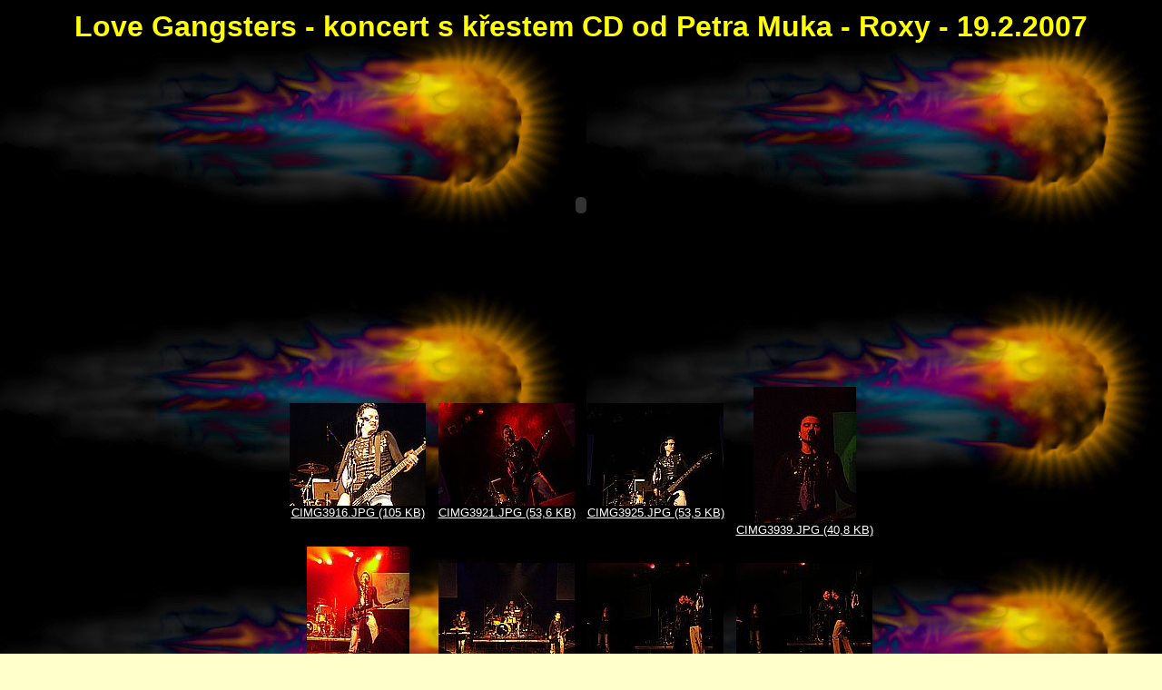

--- FILE ---
content_type: text/html
request_url: http://first.cz/2007/Love_Gangsters-Petr_Muk-krest_CD-Roxy-19.2.2007/
body_size: 23111
content:
<!DOCTYPE HTML PUBLIC "-//W3C//DTD HTML 4.01 Transitional//EN">
<html>
<head>
<title>Love Gangsters - koncert s křestem CD od Petra Muka - Roxy - 19.2.2007</title>
<meta http-equiv="Content-Type" content="text/html; charset=windows-1250">
<meta http-equiv="imagetoolbar" content="no">
<link rel="stylesheet" TYPE="text/css" HREF="index.css">

</head>

<body>




<!-- BeginTitle -->
<table width="100%">
  <tr>
    <td align="center"><span class="gallerytitle">Love Gangsters - koncert s křestem CD od Petra Muka - Roxy - 19.2.2007</span></td>
  </tr>
</table>
<!-- EndTitle -->

<center><object width="425" height="350"><param name="movie" value="http://www.youtube.com/v/0ctJncnKKXs"></param><param name="wmode" value="transparent"></param><embed src="http://www.youtube.com/v/0ctJncnKKXs" type="application/x-shockwave-flash" wmode="transparent" width="425" height="350"></embed></object></center><p>





<!-- BeginTable -->

<table width="100%">
  <tr>
    <td align="center">

<table border="0" cellspacing="1" cellpadding="5">
  <tr>
    <td width="25%" align="center"><table cellspacing="0" cellpadding="0" border="0"><tr align="center"><td><a href="imagepages/image1.html"><img src="thumbnails/tnCIMG3916.JPG" alt="CIMG3916.JPG" title="CIMG3916.JPG" border="0" width="150" height="113"></a></td></tr><tr align="center"><td><a href="imagepages/image1.html" class="thumbnailtitle">CIMG3916.JPG (105&nbsp;KB)</a></td></tr></table></td>
    <td width="25%" align="center"><table cellspacing="0" cellpadding="0" border="0"><tr align="center"><td><a href="imagepages/image2.html"><img src="thumbnails/tnCIMG3921.JPG" alt="CIMG3921.JPG" title="CIMG3921.JPG" border="0" width="150" height="113"></a></td></tr><tr align="center"><td><a href="imagepages/image2.html" class="thumbnailtitle">CIMG3921.JPG (53,6&nbsp;KB)</a></td></tr></table></td>
    <td width="25%" align="center"><table cellspacing="0" cellpadding="0" border="0"><tr align="center"><td><a href="imagepages/image3.html"><img src="thumbnails/tnCIMG3925.JPG" alt="CIMG3925.JPG" title="CIMG3925.JPG" border="0" width="150" height="113"></a></td></tr><tr align="center"><td><a href="imagepages/image3.html" class="thumbnailtitle">CIMG3925.JPG (53,5&nbsp;KB)</a></td></tr></table></td>
    <td width="25%" align="center"><table cellspacing="0" cellpadding="0" border="0"><tr align="center"><td><a href="imagepages/image4.html"><img src="thumbnails/tnCIMG3939.JPG" alt="CIMG3939.JPG" title="CIMG3939.JPG" border="0" width="113" height="150"></a></td></tr><tr align="center"><td><a href="imagepages/image4.html" class="thumbnailtitle">CIMG3939.JPG (40,8&nbsp;KB)</a></td></tr></table></td>
  </tr>
  <tr>
    <td width="25%" align="center"><table cellspacing="0" cellpadding="0" border="0"><tr align="center"><td><a href="imagepages/image5.html"><img src="thumbnails/tnCIMG3944.JPG" alt="CIMG3944.JPG" title="CIMG3944.JPG" border="0" width="113" height="150"></a></td></tr><tr align="center"><td><a href="imagepages/image5.html" class="thumbnailtitle">CIMG3944.JPG (59,2&nbsp;KB)</a></td></tr></table></td>
    <td width="25%" align="center"><table cellspacing="0" cellpadding="0" border="0"><tr align="center"><td><a href="imagepages/image6.html"><img src="thumbnails/tnCIMG3952.JPG" alt="CIMG3952.JPG" title="CIMG3952.JPG" border="0" width="150" height="113"></a></td></tr><tr align="center"><td><a href="imagepages/image6.html" class="thumbnailtitle">CIMG3952.JPG (98,2&nbsp;KB)</a></td></tr></table></td>
    <td width="25%" align="center"><table cellspacing="0" cellpadding="0" border="0"><tr align="center"><td><a href="imagepages/image7.html"><img src="thumbnails/tnDSCN2939.JPG" alt="DSCN2939.JPG" title="DSCN2939.JPG" border="0" width="150" height="113"></a></td></tr><tr align="center"><td><a href="imagepages/image7.html" class="thumbnailtitle">DSCN2939.JPG (51,8&nbsp;KB)</a></td></tr></table></td>
    <td width="25%" align="center"><table cellspacing="0" cellpadding="0" border="0"><tr align="center"><td><a href="imagepages/image8.html"><img src="thumbnails/tnDSCN2940.JPG" alt="DSCN2940.JPG" title="DSCN2940.JPG" border="0" width="150" height="113"></a></td></tr><tr align="center"><td><a href="imagepages/image8.html" class="thumbnailtitle">DSCN2940.JPG (46,8&nbsp;KB)</a></td></tr></table></td>
  </tr>
  <tr>
    <td width="25%" align="center"><table cellspacing="0" cellpadding="0" border="0"><tr align="center"><td><a href="imagepages/image9.html"><img src="thumbnails/tnDSCN2947.JPG" alt="DSCN2947.JPG" title="DSCN2947.JPG" border="0" width="113" height="150"></a></td></tr><tr align="center"><td><a href="imagepages/image9.html" class="thumbnailtitle">DSCN2947.JPG (48,9&nbsp;KB)</a></td></tr></table></td>
    <td width="25%" align="center"><table cellspacing="0" cellpadding="0" border="0"><tr align="center"><td><a href="imagepages/image10.html"><img src="thumbnails/tnDSCN2949.JPG" alt="DSCN2949.JPG" title="DSCN2949.JPG" border="0" width="150" height="113"></a></td></tr><tr align="center"><td><a href="imagepages/image10.html" class="thumbnailtitle">DSCN2949.JPG (116&nbsp;KB)</a></td></tr></table></td>
    <td width="25%" align="center"><table cellspacing="0" cellpadding="0" border="0"><tr align="center"><td><a href="imagepages/image11.html"><img src="thumbnails/tnDSCN2950.JPG" alt="DSCN2950.JPG" title="DSCN2950.JPG" border="0" width="150" height="113"></a></td></tr><tr align="center"><td><a href="imagepages/image11.html" class="thumbnailtitle">DSCN2950.JPG (107&nbsp;KB)</a></td></tr></table></td>
    <td width="25%" align="center"><table cellspacing="0" cellpadding="0" border="0"><tr align="center"><td><a href="imagepages/image12.html"><img src="thumbnails/tnDSCN2951.JPG" alt="DSCN2951.JPG" title="DSCN2951.JPG" border="0" width="150" height="113"></a></td></tr><tr align="center"><td><a href="imagepages/image12.html" class="thumbnailtitle">DSCN2951.JPG (107&nbsp;KB)</a></td></tr></table></td>
  </tr>
  <tr>
    <td width="25%" align="center"><table cellspacing="0" cellpadding="0" border="0"><tr align="center"><td><a href="imagepages/image13.html"><img src="thumbnails/tnDSCN2952.JPG" alt="DSCN2952.JPG" title="DSCN2952.JPG" border="0" width="150" height="113"></a></td></tr><tr align="center"><td><a href="imagepages/image13.html" class="thumbnailtitle">DSCN2952.JPG (114&nbsp;KB)</a></td></tr></table></td>
    <td width="25%" align="center"><table cellspacing="0" cellpadding="0" border="0"><tr align="center"><td><a href="imagepages/image14.html"><img src="thumbnails/tnDSCN2954.JPG" alt="DSCN2954.JPG" title="DSCN2954.JPG" border="0" width="150" height="113"></a></td></tr><tr align="center"><td><a href="imagepages/image14.html" class="thumbnailtitle">DSCN2954.JPG (89,9&nbsp;KB)</a></td></tr></table></td>
    <td width="25%" align="center"><table cellspacing="0" cellpadding="0" border="0"><tr align="center"><td><a href="imagepages/image15.html"><img src="thumbnails/tnDSCN2955.JPG" alt="DSCN2955.JPG" title="DSCN2955.JPG" border="0" width="150" height="113"></a></td></tr><tr align="center"><td><a href="imagepages/image15.html" class="thumbnailtitle">DSCN2955.JPG (85,5&nbsp;KB)</a></td></tr></table></td>
    <td width="25%" align="center"><table cellspacing="0" cellpadding="0" border="0"><tr align="center"><td><a href="imagepages/image16.html"><img src="thumbnails/tnDSCN2956.JPG" alt="DSCN2956.JPG" title="DSCN2956.JPG" border="0" width="150" height="113"></a></td></tr><tr align="center"><td><a href="imagepages/image16.html" class="thumbnailtitle">DSCN2956.JPG (85,7&nbsp;KB)</a></td></tr></table></td>
  </tr>
  <tr>
    <td width="25%" align="center"><table cellspacing="0" cellpadding="0" border="0"><tr align="center"><td><a href="imagepages/image17.html"><img src="thumbnails/tnDSCN2957.JPG" alt="DSCN2957.JPG" title="DSCN2957.JPG" border="0" width="150" height="113"></a></td></tr><tr align="center"><td><a href="imagepages/image17.html" class="thumbnailtitle">DSCN2957.JPG (79,7&nbsp;KB)</a></td></tr></table></td>
    <td width="25%" align="center"><table cellspacing="0" cellpadding="0" border="0"><tr align="center"><td><a href="imagepages/image18.html"><img src="thumbnails/tnDSCN2958.JPG" alt="DSCN2958.JPG" title="DSCN2958.JPG" border="0" width="150" height="113"></a></td></tr><tr align="center"><td><a href="imagepages/image18.html" class="thumbnailtitle">DSCN2958.JPG (67,8&nbsp;KB)</a></td></tr></table></td>
    <td width="25%" align="center"><table cellspacing="0" cellpadding="0" border="0"><tr align="center"><td><a href="imagepages/image19.html"><img src="thumbnails/tnDSCN2959.JPG" alt="DSCN2959.JPG" title="DSCN2959.JPG" border="0" width="150" height="113"></a></td></tr><tr align="center"><td><a href="imagepages/image19.html" class="thumbnailtitle">DSCN2959.JPG (66,2&nbsp;KB)</a></td></tr></table></td>
    <td width="25%" align="center"><table cellspacing="0" cellpadding="0" border="0"><tr align="center"><td><a href="imagepages/image20.html"><img src="thumbnails/tnDSCN2960.JPG" alt="DSCN2960.JPG" title="DSCN2960.JPG" border="0" width="150" height="113"></a></td></tr><tr align="center"><td><a href="imagepages/image20.html" class="thumbnailtitle">DSCN2960.JPG (67,6&nbsp;KB)</a></td></tr></table></td>
  </tr>
  <tr>
    <td width="25%" align="center"><table cellspacing="0" cellpadding="0" border="0"><tr align="center"><td><a href="imagepages/image21.html"><img src="thumbnails/tnDSCN2963.JPG" alt="DSCN2963.JPG" title="DSCN2963.JPG" border="0" width="150" height="113"></a></td></tr><tr align="center"><td><a href="imagepages/image21.html" class="thumbnailtitle">DSCN2963.JPG (76,9&nbsp;KB)</a></td></tr></table></td>
    <td width="25%" align="center"><table cellspacing="0" cellpadding="0" border="0"><tr align="center"><td><a href="imagepages/image22.html"><img src="thumbnails/tnDSCN2964.JPG" alt="DSCN2964.JPG" title="DSCN2964.JPG" border="0" width="150" height="113"></a></td></tr><tr align="center"><td><a href="imagepages/image22.html" class="thumbnailtitle">DSCN2964.JPG (73,9&nbsp;KB)</a></td></tr></table></td>
    <td width="25%" align="center"><table cellspacing="0" cellpadding="0" border="0"><tr align="center"><td><a href="imagepages/image23.html"><img src="thumbnails/tnDSCN2965.JPG" alt="DSCN2965.JPG" title="DSCN2965.JPG" border="0" width="150" height="113"></a></td></tr><tr align="center"><td><a href="imagepages/image23.html" class="thumbnailtitle">DSCN2965.JPG (69,5&nbsp;KB)</a></td></tr></table></td>
    <td width="25%" align="center"><table cellspacing="0" cellpadding="0" border="0"><tr align="center"><td><a href="imagepages/image24.html"><img src="thumbnails/tnDSCN2966.JPG" alt="DSCN2966.JPG" title="DSCN2966.JPG" border="0" width="150" height="113"></a></td></tr><tr align="center"><td><a href="imagepages/image24.html" class="thumbnailtitle">DSCN2966.JPG (96,0&nbsp;KB)</a></td></tr></table></td>
  </tr>
  <tr>
    <td width="25%" align="center"><table cellspacing="0" cellpadding="0" border="0"><tr align="center"><td><a href="imagepages/image25.html"><img src="thumbnails/tnDSCN2967.JPG" alt="DSCN2967.JPG" title="DSCN2967.JPG" border="0" width="150" height="113"></a></td></tr><tr align="center"><td><a href="imagepages/image25.html" class="thumbnailtitle">DSCN2967.JPG (124&nbsp;KB)</a></td></tr></table></td>
    <td width="25%" align="center"><table cellspacing="0" cellpadding="0" border="0"><tr align="center"><td><a href="imagepages/image26.html"><img src="thumbnails/tnDSCN2968.JPG" alt="DSCN2968.JPG" title="DSCN2968.JPG" border="0" width="150" height="113"></a></td></tr><tr align="center"><td><a href="imagepages/image26.html" class="thumbnailtitle">DSCN2968.JPG (136&nbsp;KB)</a></td></tr></table></td>
    <td width="25%" align="center"><table cellspacing="0" cellpadding="0" border="0"><tr align="center"><td><a href="imagepages/image27.html"><img src="thumbnails/tnDSCN2969.JPG" alt="DSCN2969.JPG" title="DSCN2969.JPG" border="0" width="150" height="113"></a></td></tr><tr align="center"><td><a href="imagepages/image27.html" class="thumbnailtitle">DSCN2969.JPG (136&nbsp;KB)</a></td></tr></table></td>
    <td width="25%" align="center"><table cellspacing="0" cellpadding="0" border="0"><tr align="center"><td><a href="imagepages/image28.html"><img src="thumbnails/tnDSCN2970.JPG" alt="DSCN2970.JPG" title="DSCN2970.JPG" border="0" width="150" height="113"></a></td></tr><tr align="center"><td><a href="imagepages/image28.html" class="thumbnailtitle">DSCN2970.JPG (137&nbsp;KB)</a></td></tr></table></td>
  </tr>
  <tr>
    <td width="25%" align="center"><table cellspacing="0" cellpadding="0" border="0"><tr align="center"><td><a href="imagepages/image29.html"><img src="thumbnails/tnDSCN2971.JPG" alt="DSCN2971.JPG" title="DSCN2971.JPG" border="0" width="150" height="113"></a></td></tr><tr align="center"><td><a href="imagepages/image29.html" class="thumbnailtitle">DSCN2971.JPG (132&nbsp;KB)</a></td></tr></table></td>
    <td width="25%" align="center"><table cellspacing="0" cellpadding="0" border="0"><tr align="center"><td><a href="imagepages/image30.html"><img src="thumbnails/tnDSCN2972.JPG" alt="DSCN2972.JPG" title="DSCN2972.JPG" border="0" width="150" height="113"></a></td></tr><tr align="center"><td><a href="imagepages/image30.html" class="thumbnailtitle">DSCN2972.JPG (131&nbsp;KB)</a></td></tr></table></td>
    <td width="25%" align="center"><table cellspacing="0" cellpadding="0" border="0"><tr align="center"><td><a href="imagepages/image31.html"><img src="thumbnails/tnDSCN2973.JPG" alt="DSCN2973.JPG" title="DSCN2973.JPG" border="0" width="150" height="113"></a></td></tr><tr align="center"><td><a href="imagepages/image31.html" class="thumbnailtitle">DSCN2973.JPG (137&nbsp;KB)</a></td></tr></table></td>
    <td width="25%" align="center"><table cellspacing="0" cellpadding="0" border="0"><tr align="center"><td><a href="imagepages/image32.html"><img src="thumbnails/tnDSCN2974.JPG" alt="DSCN2974.JPG" title="DSCN2974.JPG" border="0" width="150" height="113"></a></td></tr><tr align="center"><td><a href="imagepages/image32.html" class="thumbnailtitle">DSCN2974.JPG (127&nbsp;KB)</a></td></tr></table></td>
  </tr>
  <tr>
    <td width="25%" align="center"><table cellspacing="0" cellpadding="0" border="0"><tr align="center"><td><a href="imagepages/image33.html"><img src="thumbnails/tnDSCN2975.JPG" alt="DSCN2975.JPG" title="DSCN2975.JPG" border="0" width="150" height="113"></a></td></tr><tr align="center"><td><a href="imagepages/image33.html" class="thumbnailtitle">DSCN2975.JPG (127&nbsp;KB)</a></td></tr></table></td>
    <td width="25%" align="center"><table cellspacing="0" cellpadding="0" border="0"><tr align="center"><td><a href="imagepages/image34.html"><img src="thumbnails/tnDSCN2976.JPG" alt="DSCN2976.JPG" title="DSCN2976.JPG" border="0" width="150" height="113"></a></td></tr><tr align="center"><td><a href="imagepages/image34.html" class="thumbnailtitle">DSCN2976.JPG (108&nbsp;KB)</a></td></tr></table></td>
    <td width="25%" align="center"><table cellspacing="0" cellpadding="0" border="0"><tr align="center"><td><a href="imagepages/image35.html"><img src="thumbnails/tnDSCN2977.JPG" alt="DSCN2977.JPG" title="DSCN2977.JPG" border="0" width="150" height="113"></a></td></tr><tr align="center"><td><a href="imagepages/image35.html" class="thumbnailtitle">DSCN2977.JPG (97,7&nbsp;KB)</a></td></tr></table></td>
    <td width="25%" align="center"><table cellspacing="0" cellpadding="0" border="0"><tr align="center"><td><a href="imagepages/image36.html"><img src="thumbnails/tnDSCN2978.JPG" alt="DSCN2978.JPG" title="DSCN2978.JPG" border="0" width="150" height="113"></a></td></tr><tr align="center"><td><a href="imagepages/image36.html" class="thumbnailtitle">DSCN2978.JPG (107&nbsp;KB)</a></td></tr></table></td>
  </tr>
  <tr>
    <td width="25%" align="center"><table cellspacing="0" cellpadding="0" border="0"><tr align="center"><td><a href="imagepages/image37.html"><img src="thumbnails/tnDSCN2979.JPG" alt="DSCN2979.JPG" title="DSCN2979.JPG" border="0" width="150" height="113"></a></td></tr><tr align="center"><td><a href="imagepages/image37.html" class="thumbnailtitle">DSCN2979.JPG (102&nbsp;KB)</a></td></tr></table></td>
    <td width="25%" align="center"><table cellspacing="0" cellpadding="0" border="0"><tr align="center"><td><a href="imagepages/image38.html"><img src="thumbnails/tnDSCN2980.JPG" alt="DSCN2980.JPG" title="DSCN2980.JPG" border="0" width="150" height="113"></a></td></tr><tr align="center"><td><a href="imagepages/image38.html" class="thumbnailtitle">DSCN2980.JPG (105&nbsp;KB)</a></td></tr></table></td>
    <td width="25%" align="center"><table cellspacing="0" cellpadding="0" border="0"><tr align="center"><td><a href="imagepages/image39.html"><img src="thumbnails/tnDSCN2981.JPG" alt="DSCN2981.JPG" title="DSCN2981.JPG" border="0" width="150" height="113"></a></td></tr><tr align="center"><td><a href="imagepages/image39.html" class="thumbnailtitle">DSCN2981.JPG (70,5&nbsp;KB)</a></td></tr></table></td>
    <td width="25%" align="center"><table cellspacing="0" cellpadding="0" border="0"><tr align="center"><td><a href="imagepages/image40.html"><img src="thumbnails/tnDSCN2982.JPG" alt="DSCN2982.JPG" title="DSCN2982.JPG" border="0" width="150" height="113"></a></td></tr><tr align="center"><td><a href="imagepages/image40.html" class="thumbnailtitle">DSCN2982.JPG (71,5&nbsp;KB)</a></td></tr></table></td>
  </tr>
  <tr>
    <td width="25%" align="center"><table cellspacing="0" cellpadding="0" border="0"><tr align="center"><td><a href="imagepages/image41.html"><img src="thumbnails/tnDSCN2983.JPG" alt="DSCN2983.JPG" title="DSCN2983.JPG" border="0" width="150" height="113"></a></td></tr><tr align="center"><td><a href="imagepages/image41.html" class="thumbnailtitle">DSCN2983.JPG (105&nbsp;KB)</a></td></tr></table></td>
    <td width="25%" align="center"><table cellspacing="0" cellpadding="0" border="0"><tr align="center"><td><a href="imagepages/image42.html"><img src="thumbnails/tnDSCN2984.JPG" alt="DSCN2984.JPG" title="DSCN2984.JPG" border="0" width="150" height="113"></a></td></tr><tr align="center"><td><a href="imagepages/image42.html" class="thumbnailtitle">DSCN2984.JPG (109&nbsp;KB)</a></td></tr></table></td>
    <td width="25%" align="center"><table cellspacing="0" cellpadding="0" border="0"><tr align="center"><td><a href="imagepages/image43.html"><img src="thumbnails/tnDSCN2985.JPG" alt="DSCN2985.JPG" title="DSCN2985.JPG" border="0" width="150" height="113"></a></td></tr><tr align="center"><td><a href="imagepages/image43.html" class="thumbnailtitle">DSCN2985.JPG (104&nbsp;KB)</a></td></tr></table></td>
    <td width="25%" align="center"><table cellspacing="0" cellpadding="0" border="0"><tr align="center"><td><a href="imagepages/image44.html"><img src="thumbnails/tnDSCN2986.JPG" alt="DSCN2986.JPG" title="DSCN2986.JPG" border="0" width="150" height="113"></a></td></tr><tr align="center"><td><a href="imagepages/image44.html" class="thumbnailtitle">DSCN2986.JPG (112&nbsp;KB)</a></td></tr></table></td>
  </tr>
  <tr>
    <td width="25%" align="center"><table cellspacing="0" cellpadding="0" border="0"><tr align="center"><td><a href="imagepages/image45.html"><img src="thumbnails/tnDSCN2987.JPG" alt="DSCN2987.JPG" title="DSCN2987.JPG" border="0" width="150" height="113"></a></td></tr><tr align="center"><td><a href="imagepages/image45.html" class="thumbnailtitle">DSCN2987.JPG (121&nbsp;KB)</a></td></tr></table></td>
    <td width="25%" align="center"><table cellspacing="0" cellpadding="0" border="0"><tr align="center"><td><a href="imagepages/image46.html"><img src="thumbnails/tnDSCN2988.JPG" alt="DSCN2988.JPG" title="DSCN2988.JPG" border="0" width="150" height="113"></a></td></tr><tr align="center"><td><a href="imagepages/image46.html" class="thumbnailtitle">DSCN2988.JPG (112&nbsp;KB)</a></td></tr></table></td>
    <td width="25%" align="center"><table cellspacing="0" cellpadding="0" border="0"><tr align="center"><td><a href="imagepages/image47.html"><img src="thumbnails/tnDSCN2989.JPG" alt="DSCN2989.JPG" title="DSCN2989.JPG" border="0" width="150" height="113"></a></td></tr><tr align="center"><td><a href="imagepages/image47.html" class="thumbnailtitle">DSCN2989.JPG (114&nbsp;KB)</a></td></tr></table></td>
    <td width="25%" align="center"><table cellspacing="0" cellpadding="0" border="0"><tr align="center"><td><a href="imagepages/image48.html"><img src="thumbnails/tnDSCN2990.JPG" alt="DSCN2990.JPG" title="DSCN2990.JPG" border="0" width="150" height="113"></a></td></tr><tr align="center"><td><a href="imagepages/image48.html" class="thumbnailtitle">DSCN2990.JPG (114&nbsp;KB)</a></td></tr></table></td>
  </tr>
  <tr>
    <td width="25%" align="center"><table cellspacing="0" cellpadding="0" border="0"><tr align="center"><td><a href="imagepages/image49.html"><img src="thumbnails/tnDSCN2991.JPG" alt="DSCN2991.JPG" title="DSCN2991.JPG" border="0" width="150" height="113"></a></td></tr><tr align="center"><td><a href="imagepages/image49.html" class="thumbnailtitle">DSCN2991.JPG (126&nbsp;KB)</a></td></tr></table></td>
    <td width="25%" align="center"><table cellspacing="0" cellpadding="0" border="0"><tr align="center"><td><a href="imagepages/image50.html"><img src="thumbnails/tnDSCN2992.JPG" alt="DSCN2992.JPG" title="DSCN2992.JPG" border="0" width="150" height="113"></a></td></tr><tr align="center"><td><a href="imagepages/image50.html" class="thumbnailtitle">DSCN2992.JPG (123&nbsp;KB)</a></td></tr></table></td>
    <td width="25%" align="center"><table cellspacing="0" cellpadding="0" border="0"><tr align="center"><td><a href="imagepages/image51.html"><img src="thumbnails/tnDSCN2993.JPG" alt="DSCN2993.JPG" title="DSCN2993.JPG" border="0" width="150" height="113"></a></td></tr><tr align="center"><td><a href="imagepages/image51.html" class="thumbnailtitle">DSCN2993.JPG (95,5&nbsp;KB)</a></td></tr></table></td>
    <td width="25%" align="center"><table cellspacing="0" cellpadding="0" border="0"><tr align="center"><td><a href="imagepages/image52.html"><img src="thumbnails/tnDSCN2994.JPG" alt="DSCN2994.JPG" title="DSCN2994.JPG" border="0" width="150" height="113"></a></td></tr><tr align="center"><td><a href="imagepages/image52.html" class="thumbnailtitle">DSCN2994.JPG (91,4&nbsp;KB)</a></td></tr></table></td>
  </tr>
</table>

</td>
  </tr>
</table>
<!-- EndTable -->

<!-- BeginNavigationBottom -->
<table width="100%">
  <tr>
    <td align="center"><!-- BeginNavigationGroup -->
<table cellpadding="3" cellspacing="0" border="0">
  <tr>
    <!-- BeginNavigationElement --><td><a href="http://mi.rage.cz" target="_top"><img src="arlesimages/tsign_purple_home.gif" border="0" width="30" height="30" alt="Úvod"></a></td><!-- EndNavigationElement -->
    
    
    
    
    
  </tr>
</table>
<!-- EndNavigationGroup -->


</td>
  </tr>
</table>
<!-- EndNavigationBottom -->

All rights reserved by Mirage 2003-2007

<!-- BeginBannerBottom -->
<table width="100%">
  <tr>
    <td align="center">
      <p><a href="http://www.poweredby.cz"><img src="arlesimages/poweredby-button_88x31_v01.gif" border="0" width="88" height="31" alt="Powered by PoweredBy, s.r.o."></a></p>

    </td>
  </tr>
</table>
<!-- EndBannerBottom -->
</body>
</html>

--- FILE ---
content_type: text/css
request_url: http://first.cz/2007/Love_Gangsters-Petr_Muk-krest_CD-Roxy-19.2.2007/index.css
body_size: 491
content:
body {
  background-color: #FFFFCC;
  color: #FFFF00;
  background-image: url(arlesimages/fireball.jpg);
}

a:link {color: #FFFFFF;}

a:visited {color: #FF0000;}

a:active {color: #CCCCCC;}

.gallerytitle {
  font-family: Arial, Helvetica, sans-serif;
  font-size: 24pt;
  font-weight: bold;
}

.thumbnailtitle {
  font-family: Arial, Helvetica, sans-serif;
  font-size: 10pt;
}

.navigationtext {
  font-family: Arial, Helvetica, sans-serif;
  font-weight: bold;
}